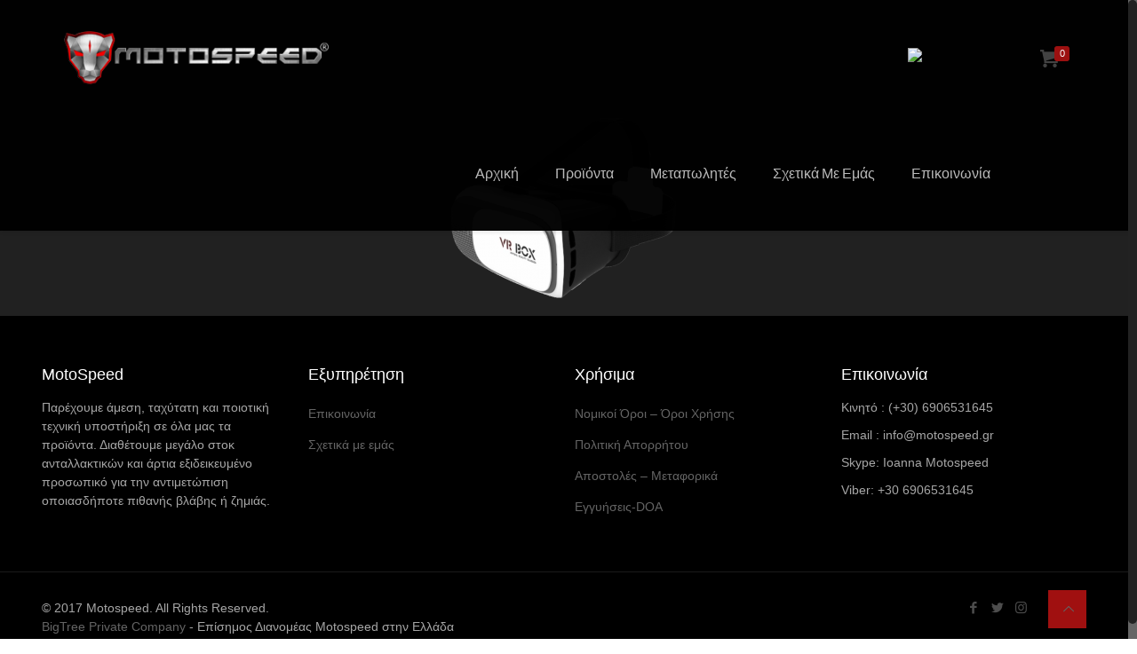

--- FILE ---
content_type: text/plain
request_url: https://www.google-analytics.com/j/collect?v=1&_v=j102&aip=1&a=2011160795&t=pageview&_s=1&dl=https%3A%2F%2Fmotospeed.gr%2F%25CE%25B1%25CF%2581%25CF%2587%25CE%25B9%25CE%25BA%25CE%25AE%2F4f6e52_7a0225ae59594a4bb063f0b6b5a97bca_2048x2048%2F&ul=en-us%40posix&dt=4f6e52_7a0225ae59594a4bb063f0b6b5a97bca_2048x2048%20%E2%80%A2%20Motospeed%20Greece&sr=1280x720&vp=1280x720&_u=aGDAgUIhAAAAACAAI~&jid=800793817&gjid=999880213&cid=146273822.1769905075&tid=UA-98347311-1&_gid=292408758.1769905075&_slc=1&z=1340278987
body_size: -562
content:
2,cG-51NPPPH2VK